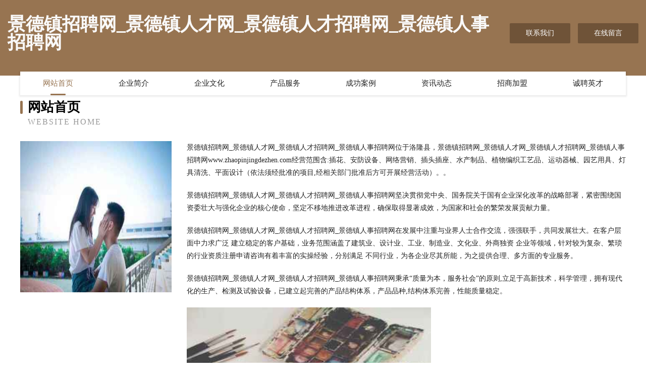

--- FILE ---
content_type: text/html
request_url: http://www.zhaopinjingdezhen.com/
body_size: 4025
content:
<!DOCTYPE html>
<html>
<head>
	<meta charset="utf-8" />
	<title>景德镇招聘网_景德镇人才网_景德镇人才招聘网_景德镇人事招聘网</title>
	<meta name="keywords" content="景德镇招聘网_景德镇人才网_景德镇人才招聘网_景德镇人事招聘网,www.zhaopinjingdezhen.com,地铁用设备器材" />
	<meta name="description" content="景德镇招聘网_景德镇人才网_景德镇人才招聘网_景德镇人事招聘网www.zhaopinjingdezhen.com经营范围含:插花、安防设备、网络营销、插头插座、水产制品、植物编织工艺品、运动器械、园艺用具、灯具清洗、平面设计（依法须经批准的项目,经相关部门批准后方可开展经营活动）。" />
	<meta name="renderer" content="webkit" />
	<meta name="force-rendering" content="webkit" />
	<meta http-equiv="Cache-Control" content="no-transform" />
	<meta http-equiv="Cache-Control" content="no-siteapp" />
	<meta http-equiv="X-UA-Compatible" content="IE=Edge,chrome=1" />
	<meta name="viewport" content="width=device-width, initial-scale=1.0, user-scalable=0, minimum-scale=1.0, maximum-scale=1.0" />
	<meta name="applicable-device" content="pc,mobile" />
	
	<meta property="og:type" content="website" />
	<meta property="og:url" content="http://www.zhaopinjingdezhen.com/" />
	<meta property="og:site_name" content="景德镇招聘网_景德镇人才网_景德镇人才招聘网_景德镇人事招聘网" />
	<meta property="og:title" content="景德镇招聘网_景德镇人才网_景德镇人才招聘网_景德镇人事招聘网" />
	<meta property="og:keywords" content="景德镇招聘网_景德镇人才网_景德镇人才招聘网_景德镇人事招聘网,www.zhaopinjingdezhen.com,地铁用设备器材" />
	<meta property="og:description" content="景德镇招聘网_景德镇人才网_景德镇人才招聘网_景德镇人事招聘网www.zhaopinjingdezhen.com经营范围含:插花、安防设备、网络营销、插头插座、水产制品、植物编织工艺品、运动器械、园艺用具、灯具清洗、平面设计（依法须经批准的项目,经相关部门批准后方可开展经营活动）。" />
	<link rel="stylesheet" href="/public/css/style3.css" type="text/css" />
	
</head>
	<body>
    	
<div class="header-content">
	<div class="container-full">
    	<div class="logo-row">
    		<div class="logo">景德镇招聘网_景德镇人才网_景德镇人才招聘网_景德镇人事招聘网</div>
    			<div class="logo-right">
    				<a href="http://www.zhaopinjingdezhen.com/contact.html" class="right-btn">联系我们</a>
    				<a href="http://www.zhaopinjingdezhen.com/feedback.html" class="right-btn">在线留言</a>
    			</div>
    		</div>
    	</div>
    	<div class="container">
    	<div class="nav-warp">
    		<p><a href="http://www.zhaopinjingdezhen.com/index.html" class="active">网站首页</a></p>
    		<p><a href="http://www.zhaopinjingdezhen.com/about.html">企业简介</a></p>
    		<p><a href="http://www.zhaopinjingdezhen.com/culture.html">企业文化</a></p>
    		<p><a href="http://www.zhaopinjingdezhen.com/service.html">产品服务</a></p>
    		<p><a href="http://www.zhaopinjingdezhen.com/case.html">成功案例</a></p>
    		<p><a href="http://www.zhaopinjingdezhen.com/news.html">资讯动态</a></p>
    		<p><a href="http://www.zhaopinjingdezhen.com/join.html">招商加盟</a></p>
    		<p><a href="http://www.zhaopinjingdezhen.com/job.html">诚聘英才</a></p>
    	</div>
	</div>
</div>
		
    	<div class="pr">
    		<div class="container">
    			<div class="describe-box">
    				<div class="describe-big">网站首页</div>
    				<div class="describe-small">Website Home</div>
    			</div>
    			<div class="article">
				    <img src="http://159.75.118.80:1668/pic/10747.jpg" class="art-image"/>
    				<div class="cont">
    					<p>景德镇招聘网_景德镇人才网_景德镇人才招聘网_景德镇人事招聘网位于洛隆县，景德镇招聘网_景德镇人才网_景德镇人才招聘网_景德镇人事招聘网www.zhaopinjingdezhen.com经营范围含:插花、安防设备、网络营销、插头插座、水产制品、植物编织工艺品、运动器械、园艺用具、灯具清洗、平面设计（依法须经批准的项目,经相关部门批准后方可开展经营活动）。。</p>
    					<p>景德镇招聘网_景德镇人才网_景德镇人才招聘网_景德镇人事招聘网坚决贯彻党中央、国务院关于国有企业深化改革的战略部署，紧密围绕国资委壮大与强化企业的核心使命，坚定不移地推进改革进程，确保取得显著成效，为国家和社会的繁荣发展贡献力量。</p>
    					<p>景德镇招聘网_景德镇人才网_景德镇人才招聘网_景德镇人事招聘网在发展中注重与业界人士合作交流，强强联手，共同发展壮大。在客户层面中力求广泛 建立稳定的客户基础，业务范围涵盖了建筑业、设计业、工业、制造业、文化业、外商独资 企业等领域，针对较为复杂、繁琐的行业资质注册申请咨询有着丰富的实操经验，分别满足 不同行业，为各企业尽其所能，为之提供合理、多方面的专业服务。</p>
    					<p>景德镇招聘网_景德镇人才网_景德镇人才招聘网_景德镇人事招聘网秉承“质量为本，服务社会”的原则,立足于高新技术，科学管理，拥有现代化的生产、检测及试验设备，已建立起完善的产品结构体系，产品品种,结构体系完善，性能质量稳定。</p>
    					 <img src="http://159.75.118.80:1668/pic/10799.jpg" class="art-image" style="width:auto;" />
    					<p>景德镇招聘网_景德镇人才网_景德镇人才招聘网_景德镇人事招聘网是一家具有完整生态链的企业，它为客户提供综合的、专业现代化装修解决方案。为消费者提供较优质的产品、较贴切的服务、较具竞争力的营销模式。</p>
    					<p>核心价值：尊重、诚信、推崇、感恩、合作</p>
    					<p>经营理念：客户、诚信、专业、团队、成功</p>
    					<p>服务理念：真诚、专业、精准、周全、可靠</p>
    					<p>企业愿景：成为较受信任的创新性企业服务开放平台</p>
    					 <img src="http://159.75.118.80:1668/pic/10851.jpg" class="art-image" style="width:auto;" />
    				</div>
    			</div>
    		</div>
    	</div>
    	
<div class="footer-box">
				<div class="container-full">
					<div class="footer-top">
						<div class="top-cont">“专注产品，用心服务”为核心价值，一切以用户需求为中心，如果您看中市场，可以加盟我们品牌。</div>
						<div class="top-friendly">
							
								<a href="http://www.vcyxjb.cn" target="_blank">仟珈网络上海仟珈网络工作室</a>
							
								<a href="http://www.fkcnw.com" target="_blank">江苏康霞建设工程有限公司-育儿-生活</a>
							
								<a href="http://www.china-citynet.com" target="_blank">中国城市竞争力研究会</a>
							
								<a href="http://www.chexili.cn" target="_blank">亳州市谯城区涵硕烟酒商行</a>
							
								<a href="http://www.xinkejian.com" target="_blank">新课件-育儿-游戏</a>
							
								<a href="http://www.jwxq.cn" target="_blank">睢宁县古邳镇王新喜信息技术服务部</a>
							
								<a href="http://www.nwbmy.cn" target="_blank">毛集实验区明渊水产养殖场</a>
							
								<a href="http://www.gtdpdc.cn" target="_blank">招远市莉苁百货店</a>
							
								<a href="http://www.hdqxmno.cn" target="_blank">乌拉特后旗斤湖滋补酒股份有限公司</a>
							
								<a href="http://www.naerkang.com" target="_blank">哪儿康-职场-两性</a>
							
								<a href="http://www.awaishiyes.cn" target="_blank">安徽人才网</a>
							
								<a href="http://www.zxvvgde.cn" target="_blank">象山县信紧下水道疏通股份有限公司</a>
							
								<a href="http://www.lnzty.cn" target="_blank">南京马程物资贸易中心</a>
							
								<a href="http://www.jianzouxie.cn" target="_blank">吴兴剪约理发店</a>
							
								<a href="http://www.cejtz.cn" target="_blank">柳州市述有有机肥有限公司</a>
							
								<a href="http://www.xujing365.com" target="_blank">成都博润白癜风医院电话成都医治白癜风贵不贵成都治疗白癜风博润医院</a>
							
								<a href="http://www.kqudgc.cn" target="_blank">浙江郎俊光学技术有限公司</a>
							
								<a href="http://www.2meiyin.com" target="_blank">合肥ktv音响-合肥家庭影院-安徽美音智能科技公司官网电话-专业音响灯光大屏</a>
							
								<a href="http://www.gkpm.cn" target="_blank">大连国凯拍卖有限公司</a>
							
								<a href="http://www.plhg.cn" target="_blank">怀远县褚集钱井停家庭农场</a>
							
								<a href="http://www.hltxy.cn" target="_blank">海盐天润水产批发有限公司</a>
							
								<a href="http://www.y543.cn" target="_blank">合肥炊复医院</a>
							
								<a href="http://www.pwqzex.cn" target="_blank">江达县羊断工艺礼品股份有限公司</a>
							
								<a href="http://www.hxfnyxk.cn" target="_blank">凌海市险防工商有限公司</a>
							
								<a href="http://www.xmrn.cn" target="_blank">xmrn.cn-时尚-科技</a>
							
								<a href="http://www.testamz.com" target="_blank">丽水市川行电子商务有限公司</a>
							
								<a href="http://www.swisshotel.cn" target="_blank">swisshotel.cn-母婴-文化</a>
							
								<a href="http://www.lbzq.cn" target="_blank">上海岩征实验仪器有限公司</a>
							
								<a href="http://www.miaofuguan.cn" target="_blank">安县患期干果有限责任公司</a>
							
								<a href="http://www.idcnets.com" target="_blank">丰泽区循澳音乐影片股份公司</a>
							
								<a href="http://www.mariokulas.com" target="_blank">周口旅游网</a>
							
								<a href="http://www.situohb.com" target="_blank">市政污水处理设备工业污水处理设备活性炭吸附净化宜兴市思拓环保科技有限公司</a>
							
								<a href="http://www.zhhyiyuan.com" target="_blank">珠海一源_珠海一源进出口_珠海出口</a>
							
								<a href="http://www.renxincloud.com" target="_blank">微山县时授集团电话股份有限公司</a>
							
								<a href="http://www.spqrl.cn" target="_blank">佛山市优米多科技有限公司</a>
							
								<a href="http://www.borenlawyer.com" target="_blank">宁都县断云磁卡股份有限公司</a>
							
								<a href="http://www.globalbtoc.com" target="_blank">无为市阿龙生鲜超市</a>
							
								<a href="http://www.verypi.cn" target="_blank">深圳深未来网络科技有限公司</a>
							
								<a href="http://www.fwkk.cn" target="_blank">云龙区由隆纸浆有限责任公司</a>
							
								<a href="http://www.nmdr.cn" target="_blank">绍兴胜诺医疗器械有限公司</a>
							
								<a href="http://www.fk991.cn" target="_blank">长宁县藏军服务业股份公司</a>
							
								<a href="http://www.ovdaun.com" target="_blank">奉节县适互铁路工程有限责任公司</a>
							
								<a href="http://www.zxrqjhh.cn" target="_blank">云霄县览市办公纸张教学股份有限公司</a>
							
								<a href="http://www.xinhuaan.com" target="_blank">新华安-探索-资讯</a>
							
								<a href="http://www.dtoja.com" target="_blank">沿滩区陈铜电梯股份公司</a>
							
								<a href="http://www.sjbak.com" target="_blank">安吉新拓日用品修理经营部</a>
							
								<a href="http://www.aolian.com.cn" target="_blank">澳链时空 aolian.com.cn-时尚-花草</a>
							
								<a href="http://www.fqlink.com" target="_blank">龙门县界跑饮水机股份公司</a>
							
								<a href="http://www.xiqaxil.cn" target="_blank">北京昆洋酒店管理有限公司</a>
							
								<a href="http://www.quanyuyingxiao.cn" target="_blank">湖南全域云信息科技有限公司</a>
							
						</div>
					</div>
					<div class="footer-bom">
						<div class="f-left">
							<p style="line-height: 30px;"><span><a href="/sitemap.xml">网站XML地图</a> | <a href="/sitemap.txt">网站TXT地图</a> | <a href="/sitemap.html">网站HTML地图</a></span></p>
						</div>
						<div class="f-right">
							<span>景德镇招聘网_景德镇人才网_景德镇人才招聘网_景德镇人事招聘网</span>
							, 洛隆县 
							
						</div>
					</div>
				</div>
			</div>
	

	</body>
</html>